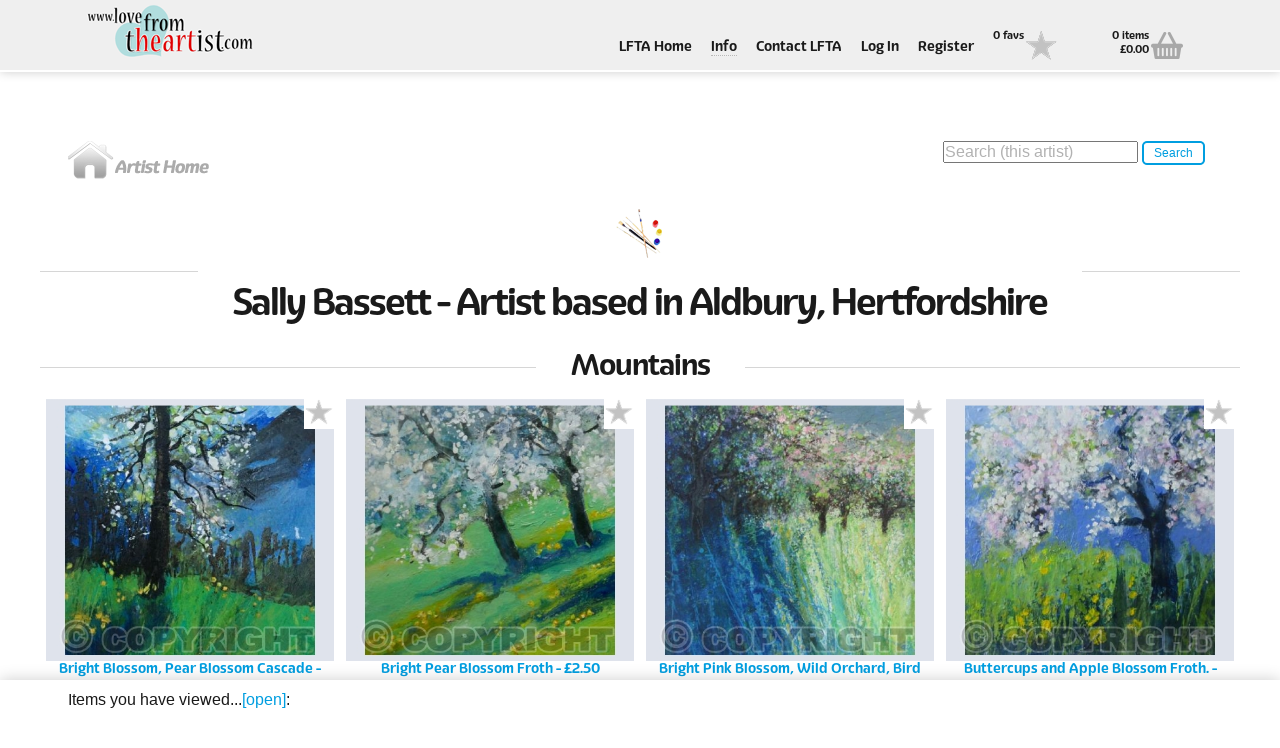

--- FILE ---
content_type: text/html; charset=utf-8
request_url: https://lovefromtheartist.com/Artists/aldbury/sally-bassett/mountains
body_size: 25128
content:
<!DOCTYPE html>

<html>
<head>
    <meta charset="utf-8">
        <title>Artist&#39;s Page</title>

    <meta name="viewport" content="width=device-width, initial-scale=1.0, maximum-scale=1">
    <meta name="format-detection" content="telephone=no">
    <link href="favicon.ico" rel="/shortcut icon" type="image/x-icon">
    <link rel="stylesheet" href="/stylesheets/style2.css?value=3">
    <link rel="stylesheet" href="/content/functional.css">
    <link rel="stylesheet" href="/content/jquery-ui.css">

        <meta name="description" content="Contributing artist&#39;s page on LoveFromTheArtist.com" />

        <meta name="keywords" content="British arts | British Artists | Art Cards | Greeting Cards | Fair trade | Ethical shopping | Art in the community" />

</head>
<body>
    <!-- WRAPPER -->
    <div class="wrapper">
        <div class="topbar">
            <header class="header section">
                <a href="/Home/index" class="logo">Love From The Artist</a>
                <div class="col span_12_of_12 no_tb_margin aligned right slicknav_container">
                    <ul class="topmenu topbar-nav mainmenu">
                        <li><a href="/Home/Index">LFTA Home</a></li>
                        <li class="dropdown">
                            <a href="">Info</a>
                            <ul>
                                <li><a href="/Home/About">About Us</a></li>
                                <li><a href="/Home/Mission">Our Mission</a></li>
				<li><a href="/JoiningLFTA">About joining LFTA</a></li>
                                <li><a href="/ArtistInResidence">Our Artist-In-Residence</a></li>
                                <li><a href="/Home/Retailers">For Retailers</a></li>
                                <li><a href="/CommunityProjects">Community Projects</a></li>
                                <li><a href="/Home/Partners">Partnerships &amp; Programmes</a></li>
                                <li><a href="/Home/faq">FAQs</a></li>
                                <li><a href="/QualityAndEnvironment">Quality &amp; Environmental</a></li>
                            </ul>
                        </li>
                        <li><a href="/Home/contact">Contact LFTA</a></li>
                            <li><a href="/Account/login">Log In</a></li>
                            <li><a href="/Account/Register">Register</a></li>
                        <li class="basket">
                            <a href="/Home/favourites">
                                <span class="basket-info infoy">0 favs</span>
                                <span class="icon icon-fav"></span>
                            </a>
                        </li>
                        <li class="basket">
                            <a href="/Home/basket">
                                <span class="basket-info infox">0 items<br>&#163;0.00</span>
                                <span class="icon icon-basket">Basket</span>
                            </a>
                        </li>
                    </ul>
                </div>
            </header>
        </div>
        <div class="section closed">
            <div class="col span_4_of_12">
                <a href="/Artists/aldbury/sally-bassett"><img src="/images/ico-home.png" alt="artist home"/></a>
            </div>
            <div class="col span_4_of_12">

            </div>
            <div class="col span_4_of_12" >
                <div style="float:right;">
                    <input id="localSearchText" type="search" placeholder="Search (this artist)" style="max-width:350px;" onkeypress="checkCR(event)" />
                    <button id="localSearch" class="smallbutton2" onclick="localSearchClick()">Search</button>
                </div>
            </div>
        </div>
        <div>
            

<!-- Heading -->
<div class="heading section">
    <h1><img src="/images/ico-artist.png" alt=""> <span>Sally Bassett - Artist based in Aldbury, Hertfordshire</span></h1>
    
    <hr>
</div>
<div class="content">
    <div class="heading section">
        <h2>Mountains</h2>
        <hr>
    </div>

    <div class="section portfolio">
                <div class="work" id="Item_96705">
                    <img src="/Images/2858_ShopImages/96705_ShopTile.jpg?value=639050677809561534" alt="Bright Blossom, Pear Blossom Cascade">
                    <div class="mask">
                        <a href="javascript:selAsset(96705)">Bright Blossom, Pear Blossom Cascade - Square Greeting Card - 148.0mm x 148.0mm</a>
                    </div>
                        <a class="favAdd" href="#fav-96705" onclick='addFavourites("product", 96705)' title="Add to favs Bright Blossom, Pear Blossom Cascade"><img src="/images/ico-fav.png" alt=""></a>
                    <h6 style="text-align:center;">Bright Blossom, Pear Blossom Cascade - &#163;2.50</h6>
                </div>
                <div class="work" id="Item_96696">
                    <img src="/Images/2858_ShopImages/96696_ShopTile.jpg?value=639050677809561534" alt="Bright Pear Blossom Froth">
                    <div class="mask">
                        <a href="javascript:selAsset(96696)">Bright Pear Blossom Froth - Square Greeting Card - 148.0mm x 148.0mm</a>
                    </div>
                        <a class="favAdd" href="#fav-96696" onclick='addFavourites("product", 96696)' title="Add to favs Bright Pear Blossom Froth"><img src="/images/ico-fav.png" alt=""></a>
                    <h6 style="text-align:center;">Bright Pear Blossom Froth - &#163;2.50</h6>
                </div>
                <div class="work" id="Item_96703">
                    <img src="/Images/2858_ShopImages/96703_ShopTile.jpg?value=639050677809561534" alt="Bright Pink Blossom, Wild Orchard, Bird Song">
                    <div class="mask">
                        <a href="javascript:selAsset(96703)">Bright Pink Blossom, Wild Orchard, Bird Song - Square Greeting Card - 148.0mm x 148.0mm</a>
                    </div>
                        <a class="favAdd" href="#fav-96703" onclick='addFavourites("product", 96703)' title="Add to favs Bright Pink Blossom, Wild Orchard, Bird Song"><img src="/images/ico-fav.png" alt=""></a>
                    <h6 style="text-align:center;">Bright Pink Blossom, Wild Orchard, Bird Song - &#163;2.50</h6>
                </div>
                <div class="work" id="Item_96701">
                    <img src="/Images/2858_ShopImages/96701_ShopTile.jpg?value=639050677809561534" alt="Buttercups and Apple Blossom Froth. ">
                    <div class="mask">
                        <a href="javascript:selAsset(96701)">Buttercups and Apple Blossom Froth.  - Square Greeting Card - 148.0mm x 148.0mm</a>
                    </div>
                        <a class="favAdd" href="#fav-96701" onclick='addFavourites("product", 96701)' title="Add to favs Buttercups and Apple Blossom Froth. "><img src="/images/ico-fav.png" alt=""></a>
                    <h6 style="text-align:center;">Buttercups and Apple Blossom Froth.  - &#163;2.50</h6>
                </div>
</div><div class="section portfolio">                <div class="work" id="Item_96708">
                    <img src="/Images/2858_ShopImages/96708_ShopTile.jpg?value=639050677809561534" alt="Cows">
                    <div class="mask">
                        <a href="javascript:selAsset(96708)">Cows - Square Greeting Card - 148.0mm x 148.0mm</a>
                    </div>
                        <a class="favAdd" href="#fav-96708" onclick='addFavourites("product", 96708)' title="Add to favs Cows"><img src="/images/ico-fav.png" alt=""></a>
                    <h6 style="text-align:center;">Cows - &#163;2.50</h6>
                </div>
                <div class="work" id="Item_96706">
                    <img src="/Images/2858_ShopImages/96706_ShopTile.jpg?value=639050677809561534" alt="Cowslips by the Raod">
                    <div class="mask">
                        <a href="javascript:selAsset(96706)">Cowslips by the Raod - Square Greeting Card - 148.0mm x 148.0mm</a>
                    </div>
                        <a class="favAdd" href="#fav-96706" onclick='addFavourites("product", 96706)' title="Add to favs Cowslips by the Raod"><img src="/images/ico-fav.png" alt=""></a>
                    <h6 style="text-align:center;">Cowslips by the Raod - &#163;2.50</h6>
                </div>
                <div class="work" id="Item_96690">
                    <img src="/Images/2858_ShopImages/96690_ShopTile.jpg?value=639050677809561534" alt="Down a Blue Track">
                    <div class="mask">
                        <a href="javascript:selAsset(96690)">Down a Blue Track - Square Greeting Card - 148.0mm x 148.0mm</a>
                    </div>
                        <a class="favAdd" href="#fav-96690" onclick='addFavourites("product", 96690)' title="Add to favs Down a Blue Track"><img src="/images/ico-fav.png" alt=""></a>
                    <h6 style="text-align:center;">Down a Blue Track - &#163;2.50</h6>
                </div>
                <div class="work" id="Item_96700">
                    <img src="/Images/2858_ShopImages/96700_ShopTile.jpg?value=639050677809561534" alt="Early Morning Sun in a Mountains Meadow. ">
                    <div class="mask">
                        <a href="javascript:selAsset(96700)">Early Morning Sun in a Mountains Meadow.  - Square Greeting Card - 148.0mm x 148.0mm</a>
                    </div>
                        <a class="favAdd" href="#fav-96700" onclick='addFavourites("product", 96700)' title="Add to favs Early Morning Sun in a Mountains Meadow. "><img src="/images/ico-fav.png" alt=""></a>
                    <h6 style="text-align:center;">Early Morning Sun in a Mountains Meadow.  - &#163;2.50</h6>
                </div>
</div><div class="section portfolio">                <div class="work" id="Item_96691">
                    <img src="/Images/2858_ShopImages/96691_ShopTile.jpg?value=639050677809561534" alt="Evening Sun on the Clouds, Snow Storm on the Mountains">
                    <div class="mask">
                        <a href="javascript:selAsset(96691)">Evening Sun on the Clouds, Snow Storm on the Mountains - Square Greeting Card - 148.0mm x 148.0mm</a>
                    </div>
                        <a class="favAdd" href="#fav-96691" onclick='addFavourites("product", 96691)' title="Add to favs Evening Sun on the Clouds, Snow Storm on the Mountains"><img src="/images/ico-fav.png" alt=""></a>
                    <h6 style="text-align:center;">Evening Sun on the Clouds, Snow Storm on the Mountains - &#163;2.50</h6>
                </div>
                <div class="work" id="Item_96707">
                    <img src="/Images/2858_ShopImages/96707_ShopTile.jpg?value=639050677809561534" alt="Glacier Across the Valley">
                    <div class="mask">
                        <a href="javascript:selAsset(96707)">Glacier Across the Valley - Square Greeting Card - 148.0mm x 148.0mm</a>
                    </div>
                        <a class="favAdd" href="#fav-96707" onclick='addFavourites("product", 96707)' title="Add to favs Glacier Across the Valley"><img src="/images/ico-fav.png" alt=""></a>
                    <h6 style="text-align:center;">Glacier Across the Valley - &#163;2.50</h6>
                </div>
                <div class="work" id="Item_96698">
                    <img src="/Images/2858_ShopImages/96698_ShopTile.jpg?value=639050677809561534" alt="Gold on the Clouds, Storm on the Mountains.">
                    <div class="mask">
                        <a href="javascript:selAsset(96698)">Gold on the Clouds, Storm on the Mountains. - Square Greeting Card - 148.0mm x 148.0mm</a>
                    </div>
                        <a class="favAdd" href="#fav-96698" onclick='addFavourites("product", 96698)' title="Add to favs Gold on the Clouds, Storm on the Mountains."><img src="/images/ico-fav.png" alt=""></a>
                    <h6 style="text-align:center;">Gold on the Clouds, Storm on the Mountains. - &#163;2.50</h6>
                </div>
                <div class="work" id="Item_96714">
                    <img src="/Images/2858_ShopImages/96714_ShopTile.jpg?value=639050677809561534" alt="New Grass, Pear Blossom Froth">
                    <div class="mask">
                        <a href="javascript:selAsset(96714)">New Grass, Pear Blossom Froth - Square Greeting Card - 148.0mm x 148.0mm</a>
                    </div>
                        <a class="favAdd" href="#fav-96714" onclick='addFavourites("product", 96714)' title="Add to favs New Grass, Pear Blossom Froth"><img src="/images/ico-fav.png" alt=""></a>
                    <h6 style="text-align:center;">New Grass, Pear Blossom Froth - &#163;2.50</h6>
                </div>
</div><div class="section portfolio">                <div class="work" id="Item_96697">
                    <img src="/Images/2858_ShopImages/96697_ShopTile.jpg?value=639050677809561534" alt="Pear Trees in Blossom, Sun Dazzle">
                    <div class="mask">
                        <a href="javascript:selAsset(96697)">Pear Trees in Blossom, Sun Dazzle - Rectangular Greeting Card - 175.0mm x 125.8mm</a>
                    </div>
                        <a class="favAdd" href="#fav-96697" onclick='addFavourites("product", 96697)' title="Add to favs Pear Trees in Blossom, Sun Dazzle"><img src="/images/ico-fav.png" alt=""></a>
                    <h6 style="text-align:center;">Pear Trees in Blossom, Sun Dazzle - &#163;2.50</h6>
                </div>
                <div class="work" id="Item_96709">
                    <img src="/Images/2858_ShopImages/96709_ShopTile.jpg?value=639050677809561534" alt="Sheep Grazing on Luscious New Grass">
                    <div class="mask">
                        <a href="javascript:selAsset(96709)">Sheep Grazing on Luscious New Grass - Square Greeting Card - 148.0mm x 148.0mm</a>
                    </div>
                        <a class="favAdd" href="#fav-96709" onclick='addFavourites("product", 96709)' title="Add to favs Sheep Grazing on Luscious New Grass"><img src="/images/ico-fav.png" alt=""></a>
                    <h6 style="text-align:center;">Sheep Grazing on Luscious New Grass - &#163;2.50</h6>
                </div>
                <div class="work" id="Item_96704">
                    <img src="/Images/2858_ShopImages/96704_ShopTile.jpg?value=639050677809561534" alt="Snow Storm Over the Peaks.">
                    <div class="mask">
                        <a href="javascript:selAsset(96704)">Snow Storm Over the Peaks. - Square Greeting Card - 148.0mm x 148.0mm</a>
                    </div>
                        <a class="favAdd" href="#fav-96704" onclick='addFavourites("product", 96704)' title="Add to favs Snow Storm Over the Peaks."><img src="/images/ico-fav.png" alt=""></a>
                    <h6 style="text-align:center;">Snow Storm Over the Peaks. - &#163;2.50</h6>
                </div>
                <div class="work" id="Item_96699">
                    <img src="/Images/2858_ShopImages/96699_ShopTile.jpg?value=639050677809561534" alt="Snow Storm Over the Peaks. ">
                    <div class="mask">
                        <a href="javascript:selAsset(96699)">Snow Storm Over the Peaks.  - Rectangular Greeting Card - 175.0mm x 125.8mm</a>
                    </div>
                        <a class="favAdd" href="#fav-96699" onclick='addFavourites("product", 96699)' title="Add to favs Snow Storm Over the Peaks. "><img src="/images/ico-fav.png" alt=""></a>
                    <h6 style="text-align:center;">Snow Storm Over the Peaks.  - &#163;2.50</h6>
                </div>
</div><div class="section portfolio">                <div class="work" id="Item_96694">
                    <img src="/Images/2858_ShopImages/96694_ShopTile.jpg?value=639050677809717773" alt="The Last Apples o the Trees">
                    <div class="mask">
                        <a href="javascript:selAsset(96694)">The Last Apples o the Trees - Square Greeting Card - 148.0mm x 148.0mm</a>
                    </div>
                        <a class="favAdd" href="#fav-96694" onclick='addFavourites("product", 96694)' title="Add to favs The Last Apples o the Trees"><img src="/images/ico-fav.png" alt=""></a>
                    <h6 style="text-align:center;">The Last Apples o the Trees - &#163;2.50</h6>
                </div>
                <div class="work" id="Item_96692">
                    <img src="/Images/2858_ShopImages/96692_ShopTile.jpg?value=639050677809717773" alt="The Old Apple Tree in the Snow">
                    <div class="mask">
                        <a href="javascript:selAsset(96692)">The Old Apple Tree in the Snow - Square Greeting Card - 148.0mm x 148.0mm</a>
                    </div>
                        <a class="favAdd" href="#fav-96692" onclick='addFavourites("product", 96692)' title="Add to favs The Old Apple Tree in the Snow"><img src="/images/ico-fav.png" alt=""></a>
                    <h6 style="text-align:center;">The Old Apple Tree in the Snow - &#163;2.50</h6>
                </div>
                <div class="work" id="Item_96693">
                    <img src="/Images/2858_ShopImages/96693_ShopTile.jpg?value=639050677809717773" alt="The Old Pear Tree">
                    <div class="mask">
                        <a href="javascript:selAsset(96693)">The Old Pear Tree - Square Greeting Card - 148.0mm x 148.0mm</a>
                    </div>
                        <a class="favAdd" href="#fav-96693" onclick='addFavourites("product", 96693)' title="Add to favs The Old Pear Tree"><img src="/images/ico-fav.png" alt=""></a>
                    <h6 style="text-align:center;">The Old Pear Tree - &#163;2.50</h6>
                </div>
                <div class="work" id="Item_96702">
                    <img src="/Images/2858_ShopImages/96702_ShopTile.jpg?value=639050677809717773" alt="Waterfall Cascade">
                    <div class="mask">
                        <a href="javascript:selAsset(96702)">Waterfall Cascade - Portrait Rectangular Greeting Card - 125.8mm x 175.0mm</a>
                    </div>
                        <a class="favAdd" href="#fav-96702" onclick='addFavourites("product", 96702)' title="Add to favs Waterfall Cascade"><img src="/images/ico-fav.png" alt=""></a>
                    <h6 style="text-align:center;">Waterfall Cascade - &#163;2.50</h6>
                </div>
</div><div class="section portfolio">                <div class="work" id="Item_96695">
                    <img src="/Images/2858_ShopImages/96695_ShopTile.jpg?value=639050677809717773" alt="Wild Flower Meadow, Pear Blossom Froth.">
                    <div class="mask">
                        <a href="javascript:selAsset(96695)">Wild Flower Meadow, Pear Blossom Froth. - Square Greeting Card - 148.0mm x 148.0mm</a>
                    </div>
                        <a class="favAdd" href="#fav-96695" onclick='addFavourites("product", 96695)' title="Add to favs Wild Flower Meadow, Pear Blossom Froth."><img src="/images/ico-fav.png" alt=""></a>
                    <h6 style="text-align:center;">Wild Flower Meadow, Pear Blossom Froth. - &#163;2.50</h6>
                </div>

    </div>

</div>


<div class="fpadding cf"></div>

<div id="categorise-modal" class="mfp-hide">
    <div id="addItem">
        <div class="section closed">
            <p class="color">Add to pack definition</p><br />
            <div class="col span_12_of_12">
                <input id="pkButton" type="submit" class="button" value="Add To Pack" onclick="mgrAddToPack()">
            </div>
        </div>
        <div class="section closed">
            <div class="col span_12_of_12">
                <hr />
            </div>
        </div>
        <div class="section closed">
            <p class="color">Nominate classifications for this item</p><br />
            <div class="col span_12_of_12">
                <div id="classList">

                </div>
                <br /><br />
                <input id="catButton" type="submit" class="button" value="Apply" onclick="setClassifications()">
            </div>
        </div>
    </div>
</div>
<div id="userPacksReview" class="mfp-hide">
    <div class="section closed" id="pTitle">
        <div class="col span_12_of_12">
            <h3>This Pack Contains...</h3>
            <p>(Scroll down to add this pack to your basket)</p>
        </div>
    </div>
    <div id="pContents">

    </div>
    <div class="section closed">
        <div class="col span_12_of_12">
            <div class="col span_6_of_12">
                <input type="submit" class="button" value="Cancel" onclick="cancelPopup3()">
            </div>
            <div class="col span_6_of_12">
                <p>
                    <input type="submit" class="button hover" value="Buy Now" id="atobBtn">
                </p>
                <br />
                <p>
                    Quantity wanted <input type="number" value="1" style="width:35px;" id="packQ" />
                </p>
                <br />
                <p style="font-size:small;">
                    (You can change the quantity in the basket at any time)
                </p>
            </div>
        </div>
    </div>
</div>


            <a href="#" class="back-to-top"><img src="/images/Up.png" alt="" /></a>
        </div>
        <div class="collection">
            <div class="section closed">
                <div class="col span_12_of_12">
                    <p>Items you have viewed...<span class="save_msg">&nbsp;(saving...)</span><span class="load_msg">&nbsp;(loading...)</span><a href="#toggle-collection" class="toggle-collection"><span class="open">[open]</span><span class="close">[close]</span></a>:</p>
                </div>
            </div>
            <div id="collection_container" class="section"></div>
        </div>
        <div id="search-modal" class="mfp-hide">
            <div id="localSearchWarning">
                <div class="section closed">
                    <div class="col span_12_of_12">
                        <h5>Your request was used to search the content of the <span style="color:red;">currently selected artist only.</span></h5>
                        <p>To search more widely in the LFTA site and include other artists and contributors, return to the home page or click <a href="/ContentSearch">here</a></p>
                    </div>
                </div>
                <hr />
                <div class="section closed">
                    <div class="col span_10_of_12">
                        <img src="/images/search.png" alt="search LoveFromTheArtist.com"/>
                    </div>
                    <div class="col span_2_of_12">
                        <input type="submit" class="smallbutton" value="OK" onclick="cancelLocalSearchPopup()" id="searchOKButton">
                    </div>
                </div>
            </div>
        </div>
        <!-- FOOTER -->
        <footer class="footer">

            <div class="section">
                <div class="col span_12_of_12 auto">
                    <h5>LoveFromTheArtist.com</h5>
                    <p>
                        LoveFromTheArtist.com is the not-for-profit trading arm of the UK social enterprise "LoveFromTheArtist.org CIC"   – <a href="http://www.LoveFromTheArtist.org/" target="_blank">www.LoveFromTheArtist.org</a>
                        &nbsp;Please support us and let your friends know about us
                    </p>
                    
                    <p>&copy; 2015 <a href="http://LoveFromTheArtist.org" target="_blank">LoveFromTheArtist.org</a> | <a href="/Home/Policies">Policies</a></p>
                    <br /><br />
                    
                </div>
            </div>
            


        </footer>
        <!-- /.footer -->
        <!-- Preloader -->
        <div id="preloader"></div><div id="status">&nbsp;</div>
    </div>
    <!-- /.wrapper -->
    <script type="text/javascript" src="/js/jquery-2.1.0.min.js"></script>
    <script type="text/javascript" src="/js/jquery.plugins.js"></script>
    <script type="text/javascript" src="/js/custom.js"></script>
    <script type="text/javascript" src="/scripts/jquery.unobtrusive-ajax.js"></script>
    <script type="text/javascript" src="/scripts/CommonTools.js"></script>
    <script type="text/javascript" src="/scripts/GenPageScript9.js?value=639050677809717773"></script>
    <script type="text/javascript" src="/js/favourites.js"></script>
    <script type="text/javascript">

        window.onload = init('ArtistInner', '', '', '');


    </script>

</body>
</html>
